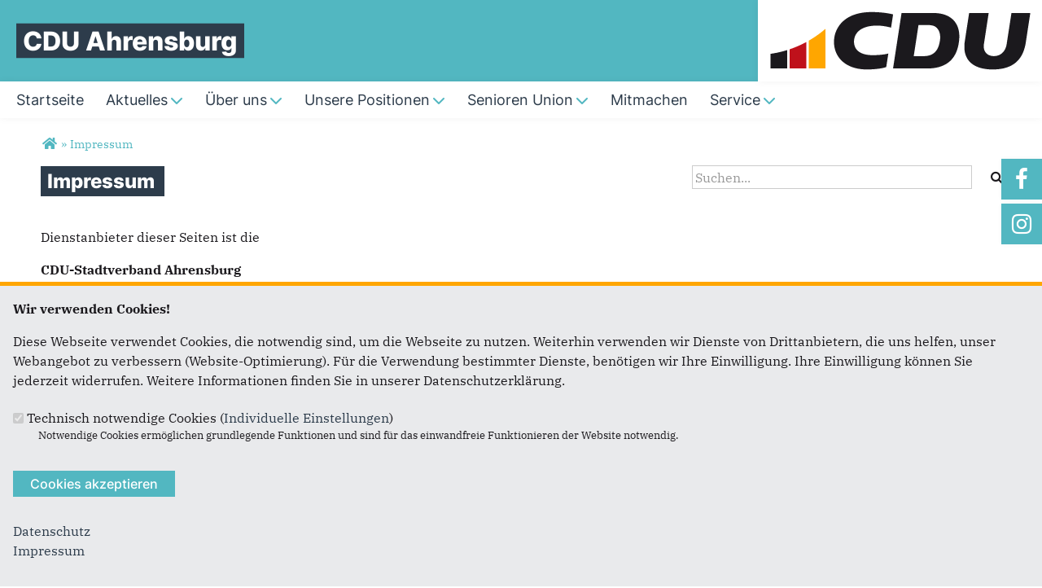

--- FILE ---
content_type: text/html; charset=utf-8
request_url: https://www.cdu-ahrensburg.de/impressum
body_size: 8349
content:
<!DOCTYPE html>
  <!--[if IEMobile 7]><html class="no-js ie iem7" lang="de" dir="ltr"><![endif]-->
  <!--[if lte IE 6]><html class="no-js ie lt-ie9 lt-ie8 lt-ie7" lang="de" dir="ltr"><![endif]-->
  <!--[if (IE 7)&(!IEMobile)]><html class="no-js ie lt-ie9 lt-ie8" lang="de" dir="ltr"><![endif]-->
  <!--[if IE 8]><html class="no-js ie lt-ie9" lang="de" dir="ltr"><![endif]-->
  <!--[if (gte IE 9)|(gt IEMobile 7)]><html class="no-js ie" lang="de" dir="ltr" prefix="og: http://ogp.me/ns# article: http://ogp.me/ns/article# book: http://ogp.me/ns/book# profile: http://ogp.me/ns/profile# video: http://ogp.me/ns/video# product: http://ogp.me/ns/product# content: http://purl.org/rss/1.0/modules/content/ dc: http://purl.org/dc/terms/ foaf: http://xmlns.com/foaf/0.1/ rdfs: http://www.w3.org/2000/01/rdf-schema# sioc: http://rdfs.org/sioc/ns# sioct: http://rdfs.org/sioc/types# skos: http://www.w3.org/2004/02/skos/core# xsd: http://www.w3.org/2001/XMLSchema#"><![endif]-->
  <!--[if !IE]><!--><html class="no-js" lang="de" dir="ltr" prefix="og: http://ogp.me/ns# article: http://ogp.me/ns/article# book: http://ogp.me/ns/book# profile: http://ogp.me/ns/profile# video: http://ogp.me/ns/video# product: http://ogp.me/ns/product# content: http://purl.org/rss/1.0/modules/content/ dc: http://purl.org/dc/terms/ foaf: http://xmlns.com/foaf/0.1/ rdfs: http://www.w3.org/2000/01/rdf-schema# sioc: http://rdfs.org/sioc/ns# sioct: http://rdfs.org/sioc/types# skos: http://www.w3.org/2004/02/skos/core# xsd: http://www.w3.org/2001/XMLSchema#"><!--<![endif]-->
<head>
  <!--[if IE]><![endif]-->
<meta charset="utf-8" />
<base href="https://www.cdu-ahrensburg.de/" />
<link rel="shortcut icon" href="https://www.cdu-ahrensburg.de/sites/all/themes/ubg/cdu_sh/cdu_muse_2023_sh/favicon.ico" type="image/vnd.microsoft.icon" />
<link rel="profile" href="http://www.w3.org/1999/xhtml/vocab" />
<meta name="web_author" content="Union-Betriebs GmbH. https://www.ubg365.de/" />
<meta name="apple-mobile-web-app-title" content="Impressum" />
<meta name="HandheldFriendly" content="true" />
<meta name="MobileOptimized" content="width" />
<meta http-equiv="cleartype" content="on" />
<link rel="apple-touch-icon-precomposed" href="https://www.cdu-ahrensburg.de/sites/all/themes/ubg/cdu_sh/cdu_muse_2023_sh/apple-touch-icon-precomposed-114x114.png" sizes="114x114" />
<link rel="apple-touch-icon-precomposed" href="https://www.cdu-ahrensburg.de/sites/all/themes/ubg/cdu_sh/cdu_muse_2023_sh/apple-touch-icon-precomposed-120x120.png" sizes="120x120" />
<link rel="apple-touch-icon-precomposed" href="https://www.cdu-ahrensburg.de/sites/all/themes/ubg/cdu_sh/cdu_muse_2023_sh/apple-touch-icon-precomposed-144x144.png" sizes="144x144" />
<link rel="apple-touch-icon-precomposed" href="https://www.cdu-ahrensburg.de/sites/all/themes/ubg/cdu_sh/cdu_muse_2023_sh/apple-touch-icon-precomposed-152x152.png" sizes="152x152" />
<link rel="apple-touch-icon-precomposed" href="https://www.cdu-ahrensburg.de/sites/all/themes/ubg/cdu_sh/cdu_muse_2023_sh/apple-touch-icon-precomposed-180x180.png" sizes="180x180" />
<link rel="apple-touch-icon-precomposed" href="https://www.cdu-ahrensburg.de/sites/all/themes/ubg/cdu_sh/cdu_muse_2023_sh/apple-touch-icon-precomposed-57x57.png" sizes="57x57" />
<link rel="apple-touch-icon-precomposed" href="https://www.cdu-ahrensburg.de/sites/all/themes/ubg/cdu_sh/cdu_muse_2023_sh/apple-touch-icon-precomposed-60x60.png" sizes="60x60" />
<link rel="apple-touch-icon-precomposed" href="https://www.cdu-ahrensburg.de/sites/all/themes/ubg/cdu_sh/cdu_muse_2023_sh/apple-touch-icon-precomposed-72x72.png" sizes="72x72" />
<link rel="apple-touch-icon-precomposed" href="https://www.cdu-ahrensburg.de/sites/all/themes/ubg/cdu_sh/cdu_muse_2023_sh/apple-touch-icon-precomposed-76x76.png" sizes="76x76" />
<meta name="description" content="Dienstanbieter dieser Seiten ist dieCDU-Stadtverband Ahrensburgvertreten durch ihre Vorsitzende Janne Bollingberg.Inhaltlich verantwortlich gemäß..." />
<meta name="viewport" content="width=device-width, initial-scale=1.0, minimum-scale=1.0, maximum-scale=1.5" />
<meta name="generator" content="Drupal 7 (http://drupal.org)" />
<link rel="canonical" href="https://www.cdu-ahrensburg.de/impressum" />
<link rel="shortlink" href="https://www.cdu-ahrensburg.de/node/408" />
<meta property="og:site_name" content="CDU Ahrensburg" />
<meta property="og:type" content="article" />
<meta property="og:url" content="https://www.cdu-ahrensburg.de/impressum" />
<meta property="og:title" content="Impressum" />
<meta property="og:description" content="Dienstanbieter dieser Seiten ist dieCDU-Stadtverband Ahrensburgvertreten durch ihre Vorsitzende Janne Bollingberg.Inhaltlich verantwortlich gemäß § 5 Digitale-Dienste-Gesetz (DDG) ist Janne Bollingberg.Sie erreichen uns wie folgt:CDU-Stadtverband Ahrensburg,Rondeel 4,22926 AhrensburgTel.: 04102 - 31493E-Mail: cdu.ahrensburg@gmail.com" />
<meta property="og:updated_time" content="2024-10-12T09:32:18+02:00" />
<meta name="twitter:card" content="summary" />
<meta name="twitter:url" content="https://www.cdu-ahrensburg.de/impressum" />
<meta name="twitter:title" content="Impressum" />
<meta name="twitter:description" content="Dienstanbieter dieser Seiten ist dieCDU-Stadtverband Ahrensburgvertreten durch ihre Vorsitzende Janne Bollingberg.Inhaltlich verantwortlich gemäß § 5 Digitale-Dienste-Gesetz (DDG) ist Janne Bollingberg.Sie erreichen uns wie folgt:CDU-Stadtverband Ahrensburg,Rondeel 4,22926 AhrensburgTel.: 04102 - 31493E-Mail: cdu.ahrensburg@gmail.com" />
<meta property="article:published_time" content="2024-10-11T11:12:00+02:00" />
<meta property="article:modified_time" content="2024-10-12T09:32:18+02:00" />
<meta itemprop="name" content="Impressum" />
<meta itemprop="description" content="Dienstanbieter dieser Seiten ist dieCDU-Stadtverband Ahrensburgvertreten durch ihre Vorsitzende Janne Bollingberg.Inhaltlich verantwortlich gemäß § 5 Digitale-Dienste-Gesetz (DDG) ist Janne Bollingberg.Sie erreichen uns wie folgt:CDU-Stadtverband Ahrensburg,Rondeel 4,22926 AhrensburgTel.: 04102 - 31493E-Mail: cdu.ahrensburg@gmail.com" />
  <title>Impressum | CDU Ahrensburg</title>
  <link type="text/css" rel="stylesheet" href="https://www.cdu-ahrensburg.de/sites/www.cdu-ahrensburg.de/files/advagg_css/css__NfW-j6J9cDzq6XGwdPUqLvaOez1eKEE2GuI8fvVc4KE__JSgglpozdjYuSIh4BReXDt8Bq4iddGMYkDQEoMUO3q0__CkIj7KaBw0kOf_v-X_NeJ_PGMjakieBgEeZe9CF7v5w.css" media="all" />
<link type="text/css" rel="stylesheet" href="https://www.cdu-ahrensburg.de/sites/www.cdu-ahrensburg.de/files/advagg_css/css__crfErMD1S9Q3OFXdk6vRhxMdTB8XlrC_B6X7o3ZLGV8__S0Udpp4uCGcHaTkB-tbJhky_Yuo1cLFlayZT4hpktLw__CkIj7KaBw0kOf_v-X_NeJ_PGMjakieBgEeZe9CF7v5w.css" media="all" />
<link type="text/css" rel="stylesheet" href="https://www.cdu-ahrensburg.de/sites/www.cdu-ahrensburg.de/files/advagg_css/css__w2rRnD9vFcREwDbfbp5VaT7kNZlP7ifEo7r2zL7-gbE__hEJhE2RW7rOWoBGiUNpeMoNhcIelCkvX22G5wzZXXZQ__CkIj7KaBw0kOf_v-X_NeJ_PGMjakieBgEeZe9CF7v5w.css" media="all" />
<link type="text/css" rel="stylesheet" href="https://www.cdu-ahrensburg.de/sites/www.cdu-ahrensburg.de/files/advagg_css/css__3xULrydRO04MjqR3XfMzuPCgqvTrxPaJE90TZmiTIns__jO3xbxM_Ty36ww0nru-9A9sTY1H4MPfpHG9Fx8U1PYo__CkIj7KaBw0kOf_v-X_NeJ_PGMjakieBgEeZe9CF7v5w.css" media="print" />

<!--[if lte IE 8]>
<link type="text/css" rel="stylesheet" href="https://www.cdu-ahrensburg.de/sites/www.cdu-ahrensburg.de/files/advagg_css/css__D_n8PD9aUFooQ_TBBOWZv2PgwMGpbmNgVsxrwZ_75yM__jWFjpamcWHUp9hCglAFVGQdR07ou9sooTX0cEWTQumI__CkIj7KaBw0kOf_v-X_NeJ_PGMjakieBgEeZe9CF7v5w.css" media="all" />
<![endif]-->
<style>
@import url("https://www.cdu-ahrensburg.de/sites/all/themes/ubg/cdu_sh/cdu_muse_2023_sh/css/?swjqko");
</style>
<link type="text/css" rel="stylesheet" href="https://www.cdu-ahrensburg.de/sites/www.cdu-ahrensburg.de/files/advagg_css/css__jPl-c-CnPxZ6nc2qQAgiAqBzxCG35WXpuTC-I2NrThg___zvG64Ockl9g6gOnVLUnZjtFHqY1qnepyuUXsOQL8BY__CkIj7KaBw0kOf_v-X_NeJ_PGMjakieBgEeZe9CF7v5w.css" media="all" />
</head>
<body class="html not-front not-logged-in page-node page-node- page-node-408 node-type-page section-impressum no-region-header role-anonymous-user">
  <div id="background-wrap"></div>
  <a href="#skip-to-content" class="skip-link element-invisible element-focusable">Direkt zum Inhalt</a>
    <div  class="has-site-name has-socialmedia-navigation has-no-search l-page has-one-sidebar has-sidebar-second">
  <a id="page-top" class="skip-anchor"></a>
  <header class="l-header" role="banner" id="page-header">
    <div class="l-branding-outer">
      <div class="l-branding ">
		
		          
           
          <div class="site-name-box ">        
                        <div class="site-name-wrapper">
              <h1 class="site-name">CDU Ahrensburg</h1>
            </div>
            
            		  </div>
           
		  

        	

				  <div class="l-logo">
			<div id="logo">
			<a href="/" title="Startseite" rel="home" class="site-logo"><img src="https://www.cdu-ahrensburg.de/sites/all/themes/ubg/cdu_sh/cdu_muse_2023_sh/logo.png" alt="Logo" /></a>
						</div>
		  </div> 
				</div>
	</div>
    
    <div class="l-navigation-outer">
      <div class="l-navigation">
        
        <!-- .btn-navbar is used as the toggle for collapsed navbar content -->
        <button type="button" class="navbar-toggle ">
          <span class="icon-bar"></span>
          <span class="icon-bar"></span>
          <span class="icon-bar"></span>
          <span class="icon-bar"></span>
          <span class="icon-bar"></span>
          <span class="icon-bar"></span>
          <span class="sr-only">Toggle navigation</span>
        </button>
		
        
        <a id="skip-to-mainnavi" class="skip-anchor"></a>
        <a href="impressum#skip-to-content" class="skip-link">zum Hauptinhalt</a>
        <a href="impressum#skip-to-footer" class="skip-link">zur Seitenübersicht im Seiten-Footer</a>
        
        <div class="navbar-collapse collapse">
          <div class="navbar-collapse-inner">
                                                                      <div class="l-region l-region--navigation">
    <nav id="block-system-main-menu" role="navigation" class="block block--system block--menu block--system-main-menu odd">
      
  <ul class="main-menu menu 2"><li class="first leaf menu-2310"><a href="/startseite" title="Startseite"><span class="menu-item-title">Startseite</span></a></li>
<li class="expanded menu-12959"><a href="/aktuelle-meldungen" title="Aktuelle Meldungen"><span class="menu-item-title">Aktuelles</span><span class="toggle-icon fa fa6 fa6-chevron-down fa6-solid"></span></a><ul class="main-menu menu 2"><li class="mobileonly menu-12959"><a href="/aktuelle-meldungen" title="Aktuelle Meldungen"><span class="menu-item-title">Aktuelles</span></a></li>
<li class="first leaf menu-2314"><a href="/termine" title="Termine">Termine</a></li>
<li class="leaf menu-2312"><a href="/aktuelles-aus-ahrensburg" title="Aktuelles aus Ahrensburg">Aktuelles aus Ahrensburg</a></li>
<li class="leaf menu-12962"><a href="/aktuelles-aus-stormarn">Aktuelles aus Stormarn</a></li>
<li class="leaf menu-12955"><a href="/Aktuelles%20aus%20Schleswig%20Holstein" title="Aktuelles aus Schleswig Holstein">Aktuelles aus Schleswig Holstein</a></li>
<li class="last leaf menu-45077"><a href="/berichte-aus-der-fraktion" title="Berichte aus unserer Stadtfraktion">Berichte aus der Fraktion</a></li>
</ul></li>
<li class="expanded menu-3298"><a href="/ueber-uns" title="Über uns"><span class="menu-item-title">Über uns</span><span class="toggle-icon fa fa6 fa6-chevron-down fa6-solid"></span></a><ul class="main-menu menu 2"><li class="mobileonly menu-3298"><a href="/ueber-uns" title="Über uns"><span class="menu-item-title">Über uns</span></a></li>
<li class="first leaf menu-3303"><a href="/ueber-uns/vorstand" title="Vorstand">Vorstand</a></li>
<li class="last leaf menu-3304"><a href="/ueber-uns/mandatstraeger" title="Mandatsträger CDU-Fraktion">Mandatsträger CDU-Fraktion</a></li>
</ul></li>
<li class="expanded menu-26979"><a href="/unsere-positionen"><span class="menu-item-title">Unsere Positionen</span><span class="toggle-icon fa fa6 fa6-chevron-down fa6-solid"></span></a><ul class="main-menu menu 2"><li class="mobileonly menu-26979"><a href="/unsere-positionen"><span class="menu-item-title">Unsere Positionen</span></a></li>
<li class="first leaf menu-27089"><a href="/unsere-positionen/lebensqualitaet">Lebensqualität</a></li>
<li class="leaf menu-27095"><a href="/unsere-positionen/schulen-und-kitas">Schulen und Kitas</a></li>
<li class="leaf menu-27101"><a href="/unsere-positionen/umwelt">Umwelt- und Klimaschutz</a></li>
<li class="leaf menu-27113"><a href="/unsere-positionen/verkehr">Verkehr</a></li>
<li class="leaf menu-27119"><a href="/unsere-positionen/finanzen">Finanzen und Steuern</a></li>
<li class="leaf menu-27125"><a href="/unsere-positionen/digitalisierung">Digitalisierung</a></li>
<li class="last leaf menu-44010"><a href="/bau-und-planung">Bau und Planung</a></li>
</ul></li>
<li class="expanded menu-3308"><a href="/ueber-uns/senioren-union" title="Senioren Union"><span class="menu-item-title">Senioren Union</span><span class="toggle-icon fa fa6 fa6-chevron-down fa6-solid"></span></a><ul class="main-menu menu 2"><li class="mobileonly menu-3308"><a href="/ueber-uns/senioren-union" title="Senioren Union"><span class="menu-item-title">Senioren Union</span></a></li>
<li class="first expanded menu-3309"><a href="/ueber-uns/senioren-union/vorort" title="Vor Ort">SenU vor Ort<span class="toggle-icon fa fa6 fa6-chevron-right fa6-solid"></span></a><ul class="main-menu menu 2"><li class="first mobileonly menu-3309"><a href="/ueber-uns/senioren-union/vorort" title="Vor Ort">SenU vor Ort</a></li>
<li class="first last leaf menu-14807"><a href="/http-//www-cdu-ahrensburg-de/ueber-uns/senioren-union/downloads" target="_blank">Downloads</a></li>
</ul></li>
<li class="last leaf menu-5618"><a href="/vorstand-der-senu" title="Vorstand der SenU">Vorstand der SenU</a></li>
</ul></li>
<li class="leaf menu-3306"><a href="/service/mitmachen" title="Mitmachen"><span class="menu-item-title">Mitmachen</span></a></li>
<li class="last expanded menu-3299"><a href="/service" title="Service"><span class="menu-item-title">Service</span><span class="toggle-icon fa fa6 fa6-chevron-down fa6-solid"></span></a><ul class="main-menu menu 2"><li class="last mobileonly menu-3299"><a href="/service" title="Service"><span class="menu-item-title">Service</span></a></li>
<li class="first leaf menu-3305"><a href="/kontakt" title="Kontakt">Kontakt</a></li>
<li class="leaf menu-3301"><a href="/service/downloads" title="Downloads">Downloads</a></li>
<li class="last leaf menu-3307"><a href="/links" title="Links">Links</a></li>
</ul></li>
</ul></nav>
  </div>
	
          </div>
          
                    <div class="socialmedia-navigation-wrapper mobileonly">
            <ul id="socialmedia-navigation" class="socialmedia-navigation socialmedia-navigation-type-icon"><li class="item-facebook first item item-1"><a href="https://www.facebook.com/cduahrensburg" target="_blank" title="https://www.facebook.com/cduahrensburg" class="socialmedia-navigation-item socialmedia-navigation-item-facebook socialmedia-navigation-item-icon"><span class="fa fa-facebook socialmedia-icon fa-fw"><span class="link-title">Facebook</span></span></a></li>
<li class="item-instagram last item item-2"><a href="https://www.instagram.com/cdu.ahrensburg/" target="_blank" title="https://www.instagram.com/cdu.ahrensburg/" class="socialmedia-navigation-item socialmedia-navigation-item-instagram socialmedia-navigation-item-icon"><span class="fa fa-instagram socialmedia-icon fa-fw"><span class="link-title">Instagram</span></span></a></li>
</ul>          </div>
                  </div>
      </div>
    </div>
    <div id="header-border"></div>
  </header>
  
    <div class="l-social-wrapper">
    <div class="l-social rs_skip">
      <div class="socialmedia-navigation-wrapper pconly"><ul id="socialmedia-navigation" class="socialmedia-navigation socialmedia-navigation-type-icon"><li class="item-facebook first item item-1"><a href="https://www.facebook.com/cduahrensburg" target="_blank" title="https://www.facebook.com/cduahrensburg" class="socialmedia-navigation-item socialmedia-navigation-item-facebook socialmedia-navigation-item-icon"><span class="fa fa-facebook socialmedia-icon fa-fw"><span class="link-title">Facebook</span></span></a></li>
<li class="item-instagram last item item-2"><a href="https://www.instagram.com/cdu.ahrensburg/" target="_blank" title="https://www.instagram.com/cdu.ahrensburg/" class="socialmedia-navigation-item socialmedia-navigation-item-instagram socialmedia-navigation-item-icon"><span class="fa fa-instagram socialmedia-icon fa-fw"><span class="link-title">Instagram</span></span></a></li>
</ul></div>
      
          </div>
  </div>
            
  
  <div class="l-main">
        <div class="l-breadcrumb"><h2 class="element-invisible">Sie sind hier</h2><ol class="breadcrumb" vocab="http://schema.org/" typeof="BreadcrumbList"><li class="inline odd first" property="itemListElement" typeof="ListItem"><a href="https://www.cdu-ahrensburg.de/" property="item" typeof="WebPage" title="CDU Ahrensburg"><span property="name"><span class="fa fas fa5-home fa-fw"><span class="link-title">Startseite</span></span></span></a> <span class="delimiter">»</span> <meta property="position" content="1"></li> <li class="inline even last" property="itemListElement" typeof="ListItem"><a href="https://www.cdu-ahrensburg.de/impressum" property="item" typeof="WebPage"><span property="name">Impressum</span></a> <span class="delimiter">»</span> <meta property="position" content="2"></li></ol></div>
        
        
    <div class="l-content" role="main">
            
      <a id="skip-to-content" class="skip-anchor"></a>
      <a href="impressum#skip-to-mainnavi" class="skip-link">zur Hauptnavigation</a>  
      <a href="impressum#skip-to-footer" class="skip-link">zur Seitenübersicht im Seiten-Footer</a>
        
                              <h1 class="page-title"><span class="headline-content"><span class="t">Impressum </span></span></h1>
                      
                
              
            	  
      <div id="main-content"><article id="node-408"  about="/impressum" typeof="foaf:Document" role="article" class="node node--page node--full node--page--full">
      <header>
                  <span property="dc:title" content="Impressum" class="rdf-meta element-hidden"></span><span property="sioc:num_replies" content="0" datatype="xsd:integer" class="rdf-meta element-hidden"></span>    </header>
    
  
   
  
  <div  class="node__content node-content-full content-full">
      
	  <!--h2 class="title"--><!--/h2-->
        <div class="text"><div class="field field-name-body field-type-text-with-summary field-label-hidden field--name-body field--type-text-with-summary field--label-hidden"><div class="field__items field-items "><div class="field__item field-item even field-item-1" property="content:encoded"><p>Dienstanbieter dieser Seiten ist die</p>
<p><strong>CDU-Stadtverband Ahrensburg</strong></p>
<p>vertreten durch ihre Vorsitzende Janne Bollingberg.</p>
<p>Inhaltlich verantwortlich gemäß § 5 Digitale-Dienste-Gesetz (DDG) ist Janne Bollingberg.</p>
<p>Sie erreichen uns wie folgt:</p>
<p>CDU-Stadtverband Ahrensburg,<br />Rondeel 4,<br />22926 Ahrensburg</p>
<p>Tel.: 04102 - 31493<br />E-Mail: <span class="spamspan"><span class="u">cdu.ahrensburg</span> [at] <span class="d">gmail.com</span></span></p>
<p>Bei dem Inhalt unserer Internetseiten handelt es sich um urheberrechtlich geschützte Werke. Die CDU gestattet die Übernahme von Texten in Datenbestände, die ausschließlich für den privaten Gebrauch eines Nutzers bestimmt sind. Die Übernahme und Nutzung der Daten zu anderen Zwecken bedarf der schriftlichen Zustimmung der Partei.</p>
<p>Haftungshinweis: Im Rahmen unseres Dienstes werden auch Links zu Internetinhalten anderer Anbieter bereitgestellt. Auf den Inhalt dieser Seiten haben wir keinen Einfluss; für den Inhalt ist ausschließlich der Betreiber der anderen Website verantwortlich. Trotz der Überprüfung der Inhalte im gesetzlich gebotenen Rahmen müssen wir daher jede Verantwortung für den Inhalt dieser Links bzw. der verlinkten Seite ablehnen.</p>
</div></div></div></div>
          </div>
  
    </article>

</div>
        
          </div>

      <aside class="l-region l-region--sidebar-second">
    <div id="block-search-form" role="search" class="block block--search block--search-form odd">
        <div class="block__content">
    <form class="search-block-form search-block-form" action="/impressum" method="post" id="search-block-form" accept-charset="UTF-8"><div><div class="container-inline">
      <h2 class="element-invisible">Suchformular</h2>
    <span class="fa fa6 fas fa6-xmark close-search"><span class="link-title">Suche schließen</span></span><div class="form-item form-type-textfield form-item-search-block-form">
  <label class="element-invisible" for="edit-search-block-form--2">Suche </label>
 <input title="Geben Sie die Begriffe ein, nach denen Sie suchen." placeholder="Suchen..." type="text" id="edit-search-block-form--2" name="search_block_form" value="" size="15" maxlength="128" class="form-text" />
</div>
<div class="form-actions form-wrapper" id="edit-actions"><span class="fa fa-search fa-fw"><span class="link-title">Suchen</span></span><input type="submit" id="edit-submit" name="op" value="Suche" class="form-submit" /></div><input type="hidden" name="form_build_id" value="form-dKo3GTcJPTBlfBVNWefeLDAp1Jwpy7dWNiyKQtPGy0k" />
<input type="hidden" name="form_id" value="search_block_form" />
</div>
</div></form>  </div>
</div>
  </aside>
    
        
        
  </div>
  
  
  <footer class="l-footer l-footer-light" role="contentinfo">
	<div class="footer-wrapper">
	  <a id="skip-to-footer" class="skip-anchor"></a>
	  <a href="impressum#skip-to-mainnavi" class="skip-link">zur Hauptnavigation</a>  
	  <a href="impressum#skip-to-content" class="skip-link">zum Hauptinhalt</a>
	  <h1 class="element-invisible">Fußbereich</h1>
	    <div class="l-region l-region--footer blocks-count-1">
    <div id="block-bean-footer-block" class="block block--bean block--bean-footer-block odd last block-1 block--footer-block">
        <div class="block__content">
    <div class="entity entity-bean bean-footer-block bean-margin-top-medium footer-block-3 clearfix" about="/block/footer-block" class="entity entity-bean bean-footer-block bean-margin-top-medium footer-block-3">
  		  
	<div class="content bean-content" >
    <div class="field field-name-field-footercontentblock field-type-field-collection field-label-hidden field--name-field-footercontentblock field--type-field-collection field--label-hidden"><div class="field__items field-items "><div class="field__item field-item field-footercontentblock-item even field-item-1 field-item-first"><div class="entity entity-field-collection-item field-collection-item-field-footercontentblock clearfix" about="/field-collection/field-footercontentblock/1" class="entity entity-field-collection-item field-collection-item-field-footercontentblock">
  <div class="content">
    <h2 class="block__title block-title field-blocktitle field-blocktitle-anschrift">Anschrift</h2><div vocab="http://schema.org/" typeof="Organization" class="field field-name-field-footer-contactdata field-type-field-hidden-text field-label-hidden field--name-field-footer-contactdata field--type-field-hidden-text field--label-hidden"><div class="contact-data-field contact-data-mail"><span property="name" class="contact-data-field contact-data-name">CDU-Stadtverband Ahrensburg</span></div><div property="address" typeof="PostalAddress" class="contact-data-postal-address"><span property="streetAddress" class="contact-data-field contact-data-street">Rondeel 4</span><br /><span property="postalCode" class="contact-data-field contact-data-zip">22926</span> <span property="addressLocality" class="contact-data-field contact-data-city">Ahrensburg</span><br /></div><div class="contact-data-field contact-data-phone">Telefon: <span property="telephone">04102 - 50089</span></div><div class="contact-data-field contact-data-mail">E-Mail: <span property="email"><span class="spamspan"><span class="u">cdu.ahrensburg</span> [at] <span class="d">gmail.com</span></span></span></div></div>  </div>
</div>
</div><div class="field__item field-item field-footercontentblock-item odd field-item-2 field-item-second"><div class="entity entity-field-collection-item field-collection-item-field-footercontentblock clearfix" about="/field-collection/field-footercontentblock/2" class="entity entity-field-collection-item field-collection-item-field-footercontentblock">
  <div class="content">
    <h2 class="block__title block-title field-blocktitle field-blocktitle-im-web">Im Web</h2><div class="field field-name-field-footer-links field-type-link-field field-label-hidden field--name-field-footer-links field--type-link-field field--label-hidden"><div class="field__items field-items "><div class="field__item field-item even field-item-1"><a href="http://www.cdu-stormarn.de" target="_blank" rel="nofollow">CDU Stormarn</a></div><div class="field__item field-item odd field-item-2"><a href="http://www.ahrensburg.de" target="_blank" rel="nofollow">Stadt Ahrensburg</a></div><div class="field__item field-item even field-item-3"><a href="http://www.tobias-koch-cdu.de" target="_blank" title="Tobias Koch MdL" rel="nofollow">Tobias Koch</a></div></div></div>  </div>
</div>
</div><div class="field__item field-item field-footercontentblock-item even field-item-3 field-item-third"><div class="entity entity-field-collection-item field-collection-item-field-footercontentblock clearfix" about="/field-collection/field-footercontentblock/3" class="entity entity-field-collection-item field-collection-item-field-footercontentblock">
  <div class="content">
    <h2 class="block__title block-title field-blocktitle field-blocktitle-links">Links</h2><div class="field field-name-field-footer-links field-type-link-field field-label-hidden field--name-field-footer-links field--type-link-field field--label-hidden"><div class="field__items field-items "><div class="field__item field-item even field-item-1"><a href="https://www.cdu-ahrensburg.de/impressum" class="active">Impressum</a></div><div class="field__item field-item odd field-item-2"><a href="https://www.cdu-ahrensburg.de/kontakt">Kontakt</a></div><div class="field__item field-item even field-item-3"><a href="https://www.cdu-ahrensburg.de/sitemap">Sitemap</a></div><div class="field__item field-item odd field-item-4"><a href="https://www.cdu-ahrensburg.de/datenschutz">Datenschutz</a></div><div class="field__item field-item even field-item-5"><a href="https://www.cdu-ahrensburg.de/informationen-dsgvo">Informationen: DS-GVO</a></div></div></div>  </div>
</div>
</div></div></div>	</div>
</div>
  </div>
</div>
  </div>
    </div>
	    
  </footer>
</div>
  <script type="text/javascript" src="https://www.cdu-ahrensburg.de/misc/jquery.js?v=1.4.4"></script>
<script type="text/javascript" src="https://www.cdu-ahrensburg.de/misc/jquery-extend-3.4.0.js?v=1.4.4"></script>
<script type="text/javascript" src="https://www.cdu-ahrensburg.de/misc/jquery-html-prefilter-3.5.0-backport.js?v=1.4.4"></script>
<script type="text/javascript" src="https://www.cdu-ahrensburg.de/misc/jquery.once.js?v=1.2"></script>
<script type="text/javascript" src="https://www.cdu-ahrensburg.de/misc/drupal.js?swjqko"></script>
<script type="text/javascript" src="https://www.cdu-ahrensburg.de/sites/all/themes/omega/omega/js/no-js.js?swjqko"></script>
<script type="text/javascript" src="https://www.cdu-ahrensburg.de/sites/all/modules/beautytips/js/jquery.bt.min.js?v=0.9.5-rc1"></script>
<script type="text/javascript" src="https://www.cdu-ahrensburg.de/sites/all/modules/beautytips/js/beautytips.min.js?v=7.x-2.x"></script>
<script type="text/javascript" src="https://www.cdu-ahrensburg.de/misc/form-single-submit.js?v=7.103"></script>
<script type="text/javascript" src="https://www.cdu-ahrensburg.de/misc/ajax.js?v=7.103"></script>
<script type="text/javascript" src="https://www.cdu-ahrensburg.de/sites/all/modules/admin_menu/admin_devel/admin_devel.js?swjqko"></script>
<script type="text/javascript" src="https://www.cdu-ahrensburg.de/sites/all/modules/spamspan/spamspan.js?swjqko"></script>

<!--[if (gte IE 6)&(lte IE 8)]>
<script type="text/javascript" src="https://www.cdu-ahrensburg.de/sites/all/themes/ubg/cdu_sh/cdu_muse_2023_sh/libraries/html5shiv/html5shiv.min.js?swjqko"></script>
<![endif]-->

<!--[if (gte IE 6)&(lte IE 8)]>
<script type="text/javascript" src="https://www.cdu-ahrensburg.de/sites/all/themes/ubg/cdu_sh/cdu_muse_2023_sh/libraries/html5shiv/html5shiv-printshiv.min.js?swjqko"></script>
<![endif]-->
<script type="text/javascript" src="https://www.cdu-ahrensburg.de/sites/www.cdu-ahrensburg.de/files/languages/de_DqLwvR0EHWz4bbJJvi9sQivpMCX3PUOQJLc2PeBmXv8.js?swjqko"></script>
<script type="text/javascript" src="https://www.cdu-ahrensburg.de/sites/all/modules/colorbox/js/colorbox.js?swjqko"></script>
<script type="text/javascript" src="https://www.cdu-ahrensburg.de/sites/all/modules/colorbox/styles/default/colorbox_style.js?swjqko"></script>
<script type="text/javascript" src="https://www.cdu-ahrensburg.de/sites/all/modules/colorbox/js/colorbox_load.js?swjqko"></script>
<script type="text/javascript" src="https://www.cdu-ahrensburg.de/sites/all/modules/ubg/ubg_cookies/js/ubg_cookies_banner.js?swjqko"></script>
<script type="text/javascript" src="https://www.cdu-ahrensburg.de/misc/progress.js?v=7.103"></script>
<script type="text/javascript" src="https://www.cdu-ahrensburg.de/sites/all/themes/ubg/ubg_omega/js/jquery.dotdotdot-1.5.6-packed.js?swjqko"></script>
<script type="text/javascript" src="https://www.cdu-ahrensburg.de/sites/all/themes/ubg/ubg_omega/js/ubg-omega-nonie8.js?swjqko"></script>
<script type="text/javascript" src="https://www.cdu-ahrensburg.de/sites/all/modules/colorbox_node/colorbox_node.js?swjqko"></script>
<script type="text/javascript" src="https://www.cdu-ahrensburg.de/sites/all/themes/ubg/ubg_omega/js/ubg-omega.functions.js?swjqko"></script>
<script type="text/javascript" src="https://www.cdu-ahrensburg.de/sites/all/themes/ubg/ubg_omega/js/ubg-omega.onepage.functions.js?swjqko"></script>
<script type="text/javascript" src="https://www.cdu-ahrensburg.de/sites/all/themes/ubg/ubg_omega/js/ubg-omega.behaviors.js?swjqko"></script>
<script type="text/javascript" src="https://www.cdu-ahrensburg.de/sites/all/themes/ubg/ubg_omega/js/ubg-omega-youtube.functions.js?swjqko"></script>
<script type="text/javascript" src="https://www.cdu-ahrensburg.de/sites/all/themes/ubg/cdu_pages/cdu_muse/js/cdu-muse.functions.js?swjqko"></script>
<script type="text/javascript" src="https://www.cdu-ahrensburg.de/sites/all/themes/ubg/cdu_pages/cdu_muse/js/cdu-muse.behaviors.js?swjqko"></script>
<script type="text/javascript" src="https://www.cdu-ahrensburg.de/sites/all/themes/ubg/cdu_pages/cdu_muse_2023/js/cdu-muse-2023.behaviors.js?swjqko"></script>
<script type="text/javascript" src="https://www.cdu-ahrensburg.de/sites/all/themes/ubg/cdu_sh/cdu_muse_2023_sh/js/cdu-muse-2023-sh.behaviors.js?swjqko"></script>
<script type="text/javascript" src="https://www.cdu-ahrensburg.de/sites/all/themes/ubg/ubg_omega/js/matchMedia.js?swjqko"></script>
<script type="text/javascript" src="https://www.cdu-ahrensburg.de/sites/all/themes/ubg/ubg_omega/js/matchMedia.addListener.js?swjqko"></script>
<script type="text/javascript" src="https://www.cdu-ahrensburg.de/sites/all/themes/omega/omega/js/omega.mediaqueries.min.js?swjqko"></script>
<script type="text/javascript" src="https://www.cdu-ahrensburg.de/sites/all/themes/ubg/ubg_omega/js/ubg-omega.mobile-navi.js?swjqko"></script>
<script type="text/javascript">
<!--//--><![CDATA[//><!--
jQuery.extend(Drupal.settings, {"basePath":"\/","pathPrefix":"","setHasJsCookie":0,"ubgOmega":{"scrollspyOffset":null},"ajaxPageState":{"theme":"cdu_muse_2023_sh","theme_token":"HGY67oql6cdlSiiK-Vck6sXq-JWZkjq610clLCiSO9k","css":{"sites\/all\/themes\/omega\/omega\/css\/modules\/system\/system.base.css":1,"sites\/all\/themes\/omega\/omega\/css\/modules\/system\/system.menus.theme.css":1,"sites\/all\/themes\/omega\/omega\/css\/modules\/system\/system.messages.theme.css":1,"sites\/all\/themes\/omega\/omega\/css\/modules\/system\/system.theme.css":1,"sites\/all\/modules\/simplenews\/simplenews.css":1,"sites\/all\/modules\/calendar\/css\/calendar_multiday.css":1,"sites\/all\/modules\/calendar_tooltips\/calendar_tooltips.css":1,"sites\/all\/modules\/colorbox_node\/colorbox_node.css":1,"sites\/all\/modules\/date\/date_api\/date.css":1,"sites\/all\/modules\/date\/date_popup\/themes\/datepicker.1.7.css":1,"sites\/all\/themes\/omega\/omega\/css\/modules\/aggregator\/aggregator.theme.css":1,"sites\/all\/modules\/date\/date_repeat_field\/date_repeat_field.css":1,"sites\/all\/modules\/field_hidden\/field_hidden.css":1,"modules\/node\/node.css":1,"sites\/all\/themes\/omega\/omega\/css\/modules\/comment\/comment.theme.css":1,"sites\/all\/modules\/ubg\/ubg_bean_masonry\/assets\/css\/ubg_bean_masonry.css":1,"sites\/all\/modules\/ubg\/ubg_bean_slideshow\/css\/ubg_bean_slideshow.css":1,"sites\/all\/modules\/ubg\/ubg_cdu_circle\/assets\/css\/ubg_cdu_circle.css":1,"sites\/all\/themes\/omega\/omega\/css\/modules\/field\/field.theme.css":1,"sites\/all\/modules\/ubg\/ubg_form_elements\/ubg_form_elements.css":1,"sites\/all\/modules\/ubg\/ubg_metatag\/css\/ubg_metatag.css":1,"sites\/all\/modules\/ubg\/ubg_one_click_share\/css\/ubg_one_click_share.css":1,"sites\/all\/themes\/omega\/omega\/css\/modules\/search\/search.theme.css":1,"sites\/all\/modules\/ubg\/ubg_reminder\/css\/ubg_reminder.css":1,"sites\/all\/modules\/ubg\/ubg_share\/css\/ubg_share.css":1,"sites\/all\/modules\/ubg\/ubg_bean_slideshow\/modules\/ubg_slideshow_link\/css\/ubg_slideshow_link.css":1,"sites\/all\/modules\/ubg\/ubg_social_sharing\/assets\/css\/ubg_social_sharing.css":1,"sites\/all\/modules\/webform_confirm_email\/webform_confirm_email.css":1,"sites\/all\/modules\/views\/css\/views.css":1,"sites\/all\/modules\/lazyloader\/lazyloader.css":1,"sites\/all\/themes\/omega\/omega\/css\/modules\/user\/user.base.css":1,"sites\/all\/themes\/omega\/omega\/css\/modules\/user\/user.theme.css":1,"sites\/all\/modules\/colorbox\/styles\/default\/colorbox_style.css":1,"sites\/all\/modules\/ctools\/css\/ctools.css":1,"sites\/all\/modules\/panels\/css\/panels.css":1,"sites\/all\/modules\/forward\/forward.css":1,"sites\/all\/libraries\/fontello\/css\/fontello.css":1,"sites\/all\/modules\/ubg\/ubg_cookies\/theme\/ubg_cookies_banner.css":1,"sites\/all\/themes\/ubg\/ubg_omega\/css\/ubg-omega.normalize.css":1,"sites\/all\/themes\/ubg\/ubg_omega\/css\/ubg-omega.hacks.css":1,"sites\/all\/themes\/ubg\/ubg_omega\/css\/ubg-omega.styles.css":1,"sites\/all\/themes\/ubg\/ubg_omega\/css\/glyphicons-regular.css":1,"sites\/all\/themes\/ubg\/ubg_omega\/css\/glyphicons-halflings.css":1,"sites\/all\/themes\/ubg\/ubg_omega\/css\/glyphicons-filetypes.css":1,"sites\/all\/themes\/ubg\/ubg_omega\/css\/glyphicons-social.css":1,"sites\/all\/themes\/ubg\/ubg_omega\/css\/genericons.css":1,"sites\/all\/themes\/ubg\/ubg_omega\/css\/font-awesome.css":1,"sites\/all\/themes\/ubg\/ubg_omega\/css\/fontawesome-5.15.2.css":1,"sites\/all\/themes\/ubg\/ubg_omega\/css\/fontawesome-6.4.2.css":1,"sites\/all\/themes\/ubg\/ubg_omega\/css\/material-icons.css":1,"sites\/all\/themes\/ubg\/ubg_omega\/css\/material-symbols.css":1,"sites\/all\/themes\/ubg\/cdu_pages\/cdu_muse\/css\/cdu-muse.normalize.css":1,"sites\/all\/themes\/ubg\/cdu_pages\/cdu_muse\/css\/cdu-muse.hacks.css":1,"sites\/all\/themes\/ubg\/cdu_pages\/cdu_muse\/css\/cdu-muse.styles.css":1,"sites\/all\/themes\/ubg\/cdu_pages\/cdu_muse_2023\/css\/cdu-muse-2023.normalize.css":1,"sites\/all\/themes\/ubg\/cdu_pages\/cdu_muse_2023\/css\/cdu-muse-2023.hacks.css":1,"sites\/all\/themes\/ubg\/cdu_pages\/cdu_muse_2023\/css\/cdu-muse-2023.styles.css":1,"sites\/all\/themes\/ubg\/cdu_sh\/cdu_muse_2023_sh\/css\/cdu-muse-2023-sh.normalize.css":1,"sites\/all\/themes\/ubg\/cdu_sh\/cdu_muse_2023_sh\/css\/cdu-muse-2023-sh.hacks.css":1,"sites\/all\/themes\/ubg\/cdu_sh\/cdu_muse_2023_sh\/css\/cdu-muse-2023-sh.styles.css":1,"sites\/all\/themes\/ubg\/ubg_omega\/css\/ubg-omega.print.css":1,"sites\/all\/themes\/ubg\/cdu_pages\/cdu_muse\/css\/cdu-muse.print.css":1,"sites\/all\/themes\/ubg\/cdu_pages\/cdu_muse_2023\/css\/cdu-muse-2023.print.css":1,"sites\/all\/themes\/ubg\/cdu_sh\/cdu_muse_2023_sh\/css\/cdu-muse-2023-sh.print.css":1,"sites\/all\/themes\/ubg\/ubg_omega\/css\/ubg-omega.no-query.css":1,"sites\/all\/themes\/ubg\/cdu_pages\/cdu_muse\/css\/cdu-muse.no-query.css":1,"sites\/all\/themes\/ubg\/ubg_omega\/css\/ubg-omega.navigation.css":1,"sites\/all\/themes\/ubg\/cdu_sh\/cdu_muse_2023_sh\/css\/":1},"js":{"misc\/jquery.js":1,"misc\/jquery-extend-3.4.0.js":1,"misc\/jquery-html-prefilter-3.5.0-backport.js":1,"misc\/jquery.once.js":1,"misc\/drupal.js":1,"sites\/all\/themes\/omega\/omega\/js\/no-js.js":1,"sites\/all\/modules\/beautytips\/js\/jquery.bt.min.js":1,"sites\/all\/modules\/beautytips\/js\/beautytips.min.js":1,"misc\/form-single-submit.js":1,"misc\/ajax.js":1,"sites\/all\/modules\/admin_menu\/admin_devel\/admin_devel.js":1,"sites\/all\/modules\/spamspan\/spamspan.js":1,"sites\/all\/themes\/ubg\/cdu_sh\/cdu_muse_2023_sh\/libraries\/html5shiv\/html5shiv.min.js":1,"sites\/all\/themes\/ubg\/cdu_sh\/cdu_muse_2023_sh\/libraries\/html5shiv\/html5shiv-printshiv.min.js":1,"public:\/\/languages\/de_DqLwvR0EHWz4bbJJvi9sQivpMCX3PUOQJLc2PeBmXv8.js":1,"sites\/all\/modules\/colorbox\/js\/colorbox.js":1,"sites\/all\/modules\/colorbox\/styles\/default\/colorbox_style.js":1,"sites\/all\/modules\/colorbox\/js\/colorbox_load.js":1,"sites\/all\/modules\/ubg\/ubg_cookies\/js\/ubg_cookies_banner.js":1,"misc\/progress.js":1,"sites\/all\/themes\/ubg\/ubg_omega\/js\/jquery.dotdotdot-1.5.6-packed.js":1,"sites\/all\/themes\/ubg\/ubg_omega\/js\/ubg-omega-nonie8.js":1,"sites\/all\/modules\/colorbox_node\/colorbox_node.js":1,"sites\/all\/themes\/ubg\/ubg_omega\/js\/ubg-omega.functions.js":1,"sites\/all\/themes\/ubg\/ubg_omega\/js\/ubg-omega.onepage.functions.js":1,"sites\/all\/themes\/ubg\/ubg_omega\/js\/ubg-omega.behaviors.js":1,"sites\/all\/themes\/ubg\/ubg_omega\/js\/ubg-omega-youtube.functions.js":1,"sites\/all\/themes\/ubg\/cdu_pages\/cdu_muse\/js\/cdu-muse.functions.js":1,"sites\/all\/themes\/ubg\/cdu_pages\/cdu_muse\/js\/cdu-muse.behaviors.js":1,"sites\/all\/themes\/ubg\/cdu_pages\/cdu_muse_2023\/js\/cdu-muse-2023.behaviors.js":1,"sites\/all\/themes\/ubg\/cdu_sh\/cdu_muse_2023_sh\/js\/cdu-muse-2023-sh.behaviors.js":1,"sites\/all\/themes\/ubg\/ubg_omega\/js\/matchMedia.js":1,"sites\/all\/themes\/ubg\/ubg_omega\/js\/matchMedia.addListener.js":1,"sites\/all\/themes\/omega\/omega\/js\/omega.mediaqueries.min.js":1,"sites\/all\/themes\/ubg\/ubg_omega\/js\/ubg-omega.mobile-navi.js":1}},"colorbox":{"opacity":"0.85","current":"{current} von {total}","previous":"\u00ab Zur\u00fcck","next":"Weiter \u00bb","close":"Schlie\u00dfen","maxWidth":"98%","maxHeight":"98%","fixed":true,"mobiledetect":false,"mobiledevicewidth":"480px","file_public_path":"\/sites\/www.cdu-ahrensburg.de\/files","specificPagesDefaultValue":"admin*\nimagebrowser*\nimg_assist*\nimce*\nnode\/add\/*\nnode\/*\/edit\nprint\/*\nprintpdf\/*\nsystem\/ajax\nsystem\/ajax\/*"},"beautytips":{"calendar-tooltips":{"fill":"#F7F7F7","padding":8,"strokeStyle":"#B7B7B7","cornerRadius":0,"cssStyles":{"fontFamily":"\u0026quot;lucida grande\u0026quot;,tahoma,verdana,arial,sans-serif","fontSize":"11px"},"cssSelect":".calendar-calendar .mini-day-on a, .calendar-calendar .day a, .calendar-calendar .mini-day-on span, .calendar-calendar .day span","contentSelector":"$(this).next().html()","trigger":["mouseover","mouseout"],"list":["fill","padding","strokeStyle","cornerRadius","cssStyles","contentSelector","trigger"]}},"urlIsAjaxTrusted":{"\/impressum":true},"colorbox_node":{"width":"600px","height":"600px"},"omega":{"mediaQueries":{"media-query-mobile":"all and (max-width: 739px)","media-query-narrow":"all and (min-width: 740px) and (max-width: 979px)","media-query-normal":"all and (min-width: 980px)","media-query-wide":"all and (min-width: 1220px)","media-query-xxl":"all and (min-width: 1620px)"}}});
//--><!]]>
</script>
  </body>
</html>


--- FILE ---
content_type: text/css
request_url: https://www.cdu-ahrensburg.de/sites/www.cdu-ahrensburg.de/files/advagg_css/css__crfErMD1S9Q3OFXdk6vRhxMdTB8XlrC_B6X7o3ZLGV8__S0Udpp4uCGcHaTkB-tbJhky_Yuo1cLFlayZT4hpktLw__CkIj7KaBw0kOf_v-X_NeJ_PGMjakieBgEeZe9CF7v5w.css
body_size: 6036
content:
#colorbox,#cboxOverlay,#cboxWrapper{position:absolute;top:0;left:0;z-index:9999;overflow:hidden}#cboxOverlay{position:fixed;width:100%;height:100%}#cboxMiddleLeft,#cboxBottomLeft{clear:left}#cboxContent{position:relative}#cboxLoadedContent{overflow:auto;-webkit-overflow-scrolling:touch}#cboxTitle{margin:0}#cboxLoadingOverlay,#cboxLoadingGraphic{position:absolute;top:0;left:0;width:100%;height:100%}#cboxPrevious,#cboxNext,#cboxClose,#cboxSlideshow{border:0;padding:0;margin:0;overflow:visible;width:auto;background:none;cursor:pointer}#cboxPrevious:active,#cboxNext:active,#cboxClose:active,#cboxSlideshow:active{outline:0}.cboxPhoto{float:left;margin:auto;border:0;display:block;max-width:100%;max-height:100%}.cboxIframe{width:100%;height:100%;display:block;border:0}#colorbox,#cboxContent,#cboxLoadedContent{-moz-box-sizing:content-box;-webkit-box-sizing:content-box;box-sizing:content-box}#cboxOverlay{background:#000}#colorbox{outline:0}#cboxWrapper{background:#fff;-moz-border-radius:5px;-webkit-border-radius:5px;border-radius:5px}#cboxTopLeft{width:15px;height:15px}#cboxTopCenter{height:15px}#cboxTopRight{width:15px;height:15px}#cboxBottomLeft{width:15px;height:10px}#cboxBottomCenter{height:10px}#cboxBottomRight{width:15px;height:10px}#cboxMiddleLeft{width:15px}#cboxMiddleRight{width:15px}#cboxContent{background:#fff;overflow:hidden}#cboxError{padding:50px;border:1px solid #ccc}#cboxLoadedContent{margin-bottom:28px}#cboxTitle{position:absolute;background:rgba(255,255,255,0.7);bottom:28px;left:0;color:#535353;width:100%;padding:4px 6px;-moz-box-sizing:border-box;-webkit-box-sizing:border-box;box-sizing:border-box}#cboxCurrent{position:absolute;bottom:4px;left:60px;color:#949494}.cboxSlideshow_on #cboxSlideshow{position:absolute;bottom:0;right:30px;background:url(https://www.cdu-ahrensburg.de/sites/all/modules/colorbox/styles/default/images/controls.png) no-repeat -75px -50px;width:25px;height:25px;text-indent:-9999px}.cboxSlideshow_on #cboxSlideshow:hover{background-position:-101px -50px}.cboxSlideshow_off #cboxSlideshow{position:absolute;bottom:0;right:30px;background:url(https://www.cdu-ahrensburg.de/sites/all/modules/colorbox/styles/default/images/controls.png) no-repeat -25px -50px;width:25px;height:25px;text-indent:-9999px}.cboxSlideshow_off #cboxSlideshow:hover{background-position:-49px -50px}#cboxPrevious{position:absolute;bottom:0;left:0;background:url(https://www.cdu-ahrensburg.de/sites/all/modules/colorbox/styles/default/images/controls.png) no-repeat -75px 0;width:25px;height:25px;text-indent:-9999px}#cboxPrevious:hover{background-position:-75px -25px}#cboxNext{position:absolute;bottom:0;left:27px;background:url(https://www.cdu-ahrensburg.de/sites/all/modules/colorbox/styles/default/images/controls.png) no-repeat -50px 0;width:25px;height:25px;text-indent:-9999px}#cboxNext:hover{background-position:-50px -25px}#cboxLoadingOverlay{background:#fff}#cboxLoadingGraphic{background:url(https://www.cdu-ahrensburg.de/sites/all/modules/colorbox/styles/default/images/loading_animation.gif) no-repeat center center}#cboxClose{position:absolute;bottom:0;right:0;background:url(https://www.cdu-ahrensburg.de/sites/all/modules/colorbox/styles/default/images/controls.png) no-repeat -25px 0;width:25px;height:25px;text-indent:-9999px}#cboxClose:hover{background-position:-25px -25px}.ctools-locked{color:red;border:1px solid red;padding:1em}.ctools-owns-lock{background:#ffd none repeat scroll 0 0;border:1px solid #f0c020;padding:1em}a.ctools-ajaxing,input.ctools-ajaxing,button.ctools-ajaxing,select.ctools-ajaxing{padding-right:18px !important;background:url(https://www.cdu-ahrensburg.de/sites/all/modules/ctools/images/status-active.gif) right center no-repeat}div.ctools-ajaxing{float:left;width:18px;background:url(https://www.cdu-ahrensburg.de/sites/all/modules/ctools/images/status-active.gif) center center no-repeat}div.panel-pane div.admin-links{font-size:xx-small;margin-right:1em}div.panel-pane div.admin-links li a{color:#ccc}div.panel-pane div.admin-links li{padding-bottom:2px;background:white;z-index:201}div.panel-pane div.admin-links:hover a,div.panel-pane div.admin-links-hover a{color:#000}
div.panel-pane div.admin-links a:before{content:"["}div.panel-pane div.admin-links a:after{content:"]"}div.panel-pane div.panel-hide{display:none}div.panel-pane div.panel-hide-hover,div.panel-pane:hover div.panel-hide{display:block;position:absolute;z-index:200;margin-top:-1.5em}div.panel-pane div.feed a{float:right}.forward-link{position:relative;bottom:.5em;float:right;margin-left:1em}.forward-syslink{margin-right:1em}img.forward-icon{vertical-align:middle}img.forward-icon-margin{margin-right:4px}label.printmail-label{width:175px;float:left}@font-face{font-family:'fontello';src:url(https://www.cdu-ahrensburg.de/sites/all/libraries/fontello/font/fontello.eot?47996077);src:url(https://www.cdu-ahrensburg.de/sites/all/libraries/fontello/font/fontello.eot?47996077#iefix) format('embedded-opentype'),url(https://www.cdu-ahrensburg.de/sites/all/libraries/fontello/font/fontello.woff?47996077) format('woff'),url(https://www.cdu-ahrensburg.de/sites/all/libraries/fontello/font/fontello.ttf?47996077) format('truetype'),url(https://www.cdu-ahrensburg.de/sites/all/libraries/fontello/font/fontello.svg?47996077#fontello) format('svg');font-weight:normal;font-style:normal}[class^="icon-"]:before,[class*=" icon-"]:before{font-family:"fontello";font-style:normal;font-weight:normal;speak:none;display:inline-block;text-decoration:inherit;width:1em;margin-right:.2em;text-align:center;font-variant:normal;text-transform:none;line-height:1em;margin-left:.2em;-webkit-font-smoothing:antialiased;-moz-osx-font-smoothing:grayscale}.fonticon-glass:before{content:'\e800'}.fonticon-xing:before{content:'\e801'}.fonticon-android:before{content:'\e802'}.fonticon-angellist:before{content:'\e803'}.fonticon-apple:before{content:'\e804'}.fonticon-behance:before{content:'\e805'}.fonticon-behance-squared:before{content:'\e806'}.fonticon-facebook-squared:before{content:'\e807'}.fonticon-facebook-official:before{content:'\e808'}.fonticon-flickr:before{content:'\e809'}.fonticon-forumbee:before{content:'\e80a'}.fonticon-foursquare:before{content:'\e80b'}.fonticon-jsfiddle:before{content:'\e80c'}.fonticon-lastfm:before{content:'\e80d'}.fonticon-lastfm-squared:before{content:'\e80e'}.fonticon-leanpub:before{content:'\e80f'}.fonticon-linkedin-squared:before{content:'\e810'}.fonticon-renren:before{content:'\e811'}.fonticon-sellsy:before{content:'\e812'}.fonticon-shirtsinbulk:before{content:'\e813'}.fonticon-simplybuilt:before{content:'\e814'}.fonticon-skyatlas:before{content:'\e815'}.fonticon-twitch:before{content:'\e816'}.fonticon-twitter-squared:before{content:'\e817'}.fonticon-twitter:before{content:'\e818'}.fonticon-vimeo-squared:before{content:'\e819'}.fonticon-vine:before{content:'\e81a'}.fonticon-transgender-alt:before{content:'\e81b'}.fonticon-venus-double:before{content:'\e81c'}.fonticon-mars-double:before{content:'\e81d'}.fonticon-venus-mars:before{content:'\e81e'}.fonticon-mars-stroke:before{content:'\e81f'}
.fonticon-mars-stroke-v:before{content:'\e820'}.fonticon-mars-stroke-h:before{content:'\e821'}.fonticon-neuter:before{content:'\e822'}.fonticon-cc-visa:before{content:'\e823'}.fonticon-cc-mastercard:before{content:'\e824'}.fonticon-cc-discover:before{content:'\e825'}.fonticon-cc-amex:before{content:'\e826'}.fonticon-cc-paypal:before{content:'\e827'}.fonticon-cc-stripe:before{content:'\e828'}.fonticon-adn:before{content:'\e829'}.fonticon-bitbucket:before{content:'\e82a'}.fonticon-bitbucket-squared:before{content:'\e82b'}.fonticon-buysellads:before{content:'\e82c'}.fonticon-cc:before{content:'\e82d'}.fonticon-codeopen:before{content:'\e82e'}.fonticon-connectdevelop:before{content:'\e82f'}.fonticon-css3:before{content:'\e830'}.fonticon-dashcube:before{content:'\e831'}.fonticon-delicious:before{content:'\e832'}.fonticon-deviantart:before{content:'\e833'}.fonticon-digg:before{content:'\e834'}.fonticon-dribbble:before{content:'\e835'}.fonticon-dropbox:before{content:'\e836'}.fonticon-drupal:before{content:'\e837'}.fonticon-facebook:before{content:'\e838'}.fonticon-git-squared:before{content:'\e839'}.fonticon-git:before{content:'\e83a'}.fonticon-github:before{content:'\e83b'}.fonticon-github-squared:before{content:'\e83c'}.fonticon-github-circled:before{content:'\e83d'}.fonticon-gittip:before{content:'\e83e'}.fonticon-google:before{content:'\e83f'}.fonticon-gplus:before{content:'\e840'}.fonticon-gplus-squared:before{content:'\e841'}.fonticon-gwallet:before{content:'\e842'}.fonticon-hacker-news:before{content:'\e843'}.fonticon-html5:before{content:'\e844'}.fonticon-instagram:before{content:'\e845'}.fonticon-ioxhost:before{content:'\e846'}.fonticon-joomla:before{content:'\e847'}.fonticon-linux:before{content:'\e848'}.fonticon-linkedin:before{content:'\e849'}.fonticon-maxcdn:before{content:'\e84a'}.fonticon-meanpath:before{content:'\e84b'}.fonticon-openid:before{content:'\e84c'}.fonticon-pagelines:before{content:'\e84d'}.fonticon-paypal:before{content:'\e84e'}.fonticon-pied-piper-squared:before{content:'\e84f'}.fonticon-pied-piper-alt:before{content:'\e850'}.fonticon-pinterest:before{content:'\e851'}.fonticon-pinterest-circled:before{content:'\e852'}.fonticon-pinterest-squared:before{content:'\e853'}.fonticon-qq:before{content:'\e854'}.fonticon-reddit:before{content:'\e855'}.fonticon-reddit-squared:before{content:'\e856'}.fonticon-skype:before{content:'\e857'}.fonticon-slack:before{content:'\e858'}.fonticon-slideshare:before{content:'\e859'}.fonticon-soundcloud:before{content:'\e85a'}.fonticon-spotify:before{content:'\e85b'}.fonticon-music:before{content:'\e85c'}.fonticon-search:before{content:'\e85d'}.fonticon-mail:before{content:'\e85e'}.fonticon-mail-alt:before{content:'\e85f'}.fonticon-mail-squared:before{content:'\e860'}
.fonticon-heart:before{content:'\e861'}.fonticon-heart-empty:before{content:'\e862'}.fonticon-star:before{content:'\e863'}.fonticon-star-empty:before{content:'\e864'}.fonticon-star-half:before{content:'\e865'}.fonticon-star-half-alt:before{content:'\e866'}.fonticon-user:before{content:'\e867'}.fonticon-user-plus:before{content:'\e868'}.fonticon-user-times:before{content:'\e869'}.fonticon-users:before{content:'\e86a'}.fonticon-male:before{content:'\e86b'}.fonticon-female:before{content:'\e86c'}.fonticon-child:before{content:'\e86d'}.fonticon-ic_web_black_24px:before{content:'\e86e'}.fonticon-video:before{content:'\e86f'}.fonticon-videocam:before{content:'\e870'}.fonticon-picture:before{content:'\e871'}.fonticon-camera:before{content:'\e872'}.fonticon-camera-alt:before{content:'\e873'}.fonticon-th-large:before{content:'\e874'}.fonticon-th:before{content:'\e875'}.fonticon-th-list:before{content:'\e876'}.fonticon-ok:before{content:'\e877'}.fonticon-ok-circled:before{content:'\e878'}.fonticon-ok-circled2:before{content:'\e879'}.fonticon-ok-squared:before{content:'\e87a'}.fonticon-cancel:before{content:'\e87b'}.fonticon-cancel-circled:before{content:'\e87c'}.fonticon-ic_access_time_black_24px:before{content:'\e87d'}.fonticon-plus:before{content:'\e87e'}.fonticon-plus-circled:before{content:'\e87f'}.fonticon-plus-squared:before{content:'\e880'}.fonticon-plus-squared-alt:before{content:'\e881'}.fonticon-minus:before{content:'\e882'}.fonticon-minus-circled:before{content:'\e883'}.fonticon-minus-squared:before{content:'\e884'}.fonticon-minus-squared-alt:before{content:'\e885'}.fonticon-help:before{content:'\e886'}.fonticon-help-circled:before{content:'\e887'}.fonticon-info-circled:before{content:'\e888'}.fonticon-info:before{content:'\e889'}.fonticon-home:before{content:'\e88a'}.fonticon-link:before{content:'\e88b'}.fonticon-unlink:before{content:'\e88c'}.fonticon-link-ext:before{content:'\e88d'}.fonticon-link-ext-alt:before{content:'\e88e'}.fonticon-attach:before{content:'\e88f'}.fonticon-lock:before{content:'\e890'}.fonticon-lock-open:before{content:'\e891'}.fonticon-lock-open-alt:before{content:'\e892'}.fonticon-pin:before{content:'\e893'}.fonticon-eye:before{content:'\e894'}.fonticon-eye-off:before{content:'\e895'}.fonticon-tag:before{content:'\e896'}.fonticon-tags:before{content:'\e897'}.fonticon-bookmark:before{content:'\e898'}.fonticon-bookmark-empty:before{content:'\e899'}
.fonticon-flag:before{content:'\e89a'}.fonticon-flag-empty:before{content:'\e89b'}.fonticon-flag-checkered:before{content:'\e89c'}.fonticon-thumbs-up:before{content:'\e89d'}.fonticon-thumbs-down:before{content:'\e89e'}.fonticon-thumbs-up-alt:before{content:'\e89f'}.fonticon-thumbs-down-alt:before{content:'\e8a0'}.fonticon-download:before{content:'\e8a1'}.fonticon-upload:before{content:'\e8a2'}.fonticon-download-cloud:before{content:'\e8a3'}.fonticon-upload-cloud:before{content:'\e8a4'}.fonticon-reply:before{content:'\e8a5'}.fonticon-reply-all:before{content:'\e8a6'}.fonticon-forward:before{content:'\e8a7'}.fonticon-quote-left:before{content:'\e8a8'}.fonticon-quote-right:before{content:'\e8a9'}.fonticon-code:before{content:'\e8aa'}.fonticon-export:before{content:'\e8ab'}.fonticon-export-alt:before{content:'\e8ac'}.fonticon-share:before{content:'\e8ad'}.fonticon-share-squared:before{content:'\e8ae'}.fonticon-pencil:before{content:'\e8af'}.fonticon-pencil-squared:before{content:'\e8b0'}.fonticon-edit:before{content:'\e8b1'}.fonticon-print:before{content:'\e8b2'}.fonticon-retweet:before{content:'\e8b3'}.fonticon-keyboard:before{content:'\e8b4'}.fonticon-gamepad:before{content:'\e8b5'}.fonticon-comment:before{content:'\e8b6'}.fonticon-chat:before{content:'\e8b7'}.fonticon-comment-empty:before{content:'\e8b8'}.fonticon-chat-empty:before{content:'\e8b9'}.fonticon-bell:before{content:'\e8ba'}.fonticon-bell-alt:before{content:'\e8bb'}.fonticon-bell-off:before{content:'\e8bc'}.fonticon-bell-off-empty:before{content:'\e8bd'}.fonticon-attention-alt:before{content:'\e8be'}.fonticon-attention:before{content:'\e8bf'}.fonticon-attention-circled:before{content:'\e8c0'}.fonticon-location:before{content:'\e8c1'}.fonticon-direction:before{content:'\e8c2'}.fonticon-compass:before{content:'\e8c3'}.fonticon-trash:before{content:'\e8c4'}.fonticon-trash-empty:before{content:'\e8c5'}.fonticon-doc:before{content:'\e8c6'}.fonticon-docs:before{content:'\e8c7'}.fonticon-doc-text:before{content:'\e8c8'}.fonticon-doc-inv:before{content:'\e8c9'}.fonticon-doc-text-inv:before{content:'\e8ca'}.fonticon-file-pdf:before{content:'\e8cb'}.fonticon-file-word:before{content:'\e8cc'}.fonticon-file-excel:before{content:'\e8cd'}.fonticon-file-powerpoint:before{content:'\e8ce'}.fonticon-file-image:before{content:'\e8cf'}.fonticon-file-archive:before{content:'\e8d0'}.fonticon-file-audio:before{content:'\e8d1'}.fonticon-file-video:before{content:'\e8d2'}
.fonticon-file-code:before{content:'\e8d3'}.fonticon-folder:before{content:'\e8d4'}.fonticon-folder-open:before{content:'\e8d5'}.fonticon-folder-empty:before{content:'\e8d6'}.fonticon-folder-open-empty:before{content:'\e8d7'}.fonticon-box:before{content:'\e8d8'}.fonticon-rss:before{content:'\e8d9'}.fonticon-rss-squared:before{content:'\e8da'}.fonticon-phone:before{content:'\e8db'}.fonticon-phone-squared:before{content:'\e8dc'}.fonticon-fax:before{content:'\e8dd'}.fonticon-menu:before{content:'\e8de'}.fonticon-cog:before{content:'\e8df'}.fonticon-cog-alt:before{content:'\e8e0'}.fonticon-wrench:before{content:'\e8e1'}.fonticon-sliders:before{content:'\e8e2'}.fonticon-basket:before{content:'\e8e3'}.fonticon-cart-plus:before{content:'\e8e4'}.fonticon-cart-arrow-down:before{content:'\e8e5'}.fonticon-calendar:before{content:'\e8e6'}.fonticon-calendar-empty:before{content:'\e8e7'}.fonticon-login:before{content:'\e8e8'}.fonticon-logout:before{content:'\e8e9'}.fonticon-mic:before{content:'\e8ea'}.fonticon-mute:before{content:'\e8eb'}.fonticon-volume-off:before{content:'\e8ec'}.fonticon-volume-down:before{content:'\e8ed'}.fonticon-volume-up:before{content:'\e8ee'}.fonticon-headphones:before{content:'\e8ef'}.fonticon-clock:before{content:'\e8f0'}.fonticon-lightbulb:before{content:'\e8f1'}.fonticon-block:before{content:'\e8f2'}.fonticon-resize-full:before{content:'\e8f3'}.fonticon-resize-full-alt:before{content:'\e8f4'}.fonticon-resize-small:before{content:'\e8f5'}.fonticon-resize-vertical:before{content:'\e8f6'}.fonticon-resize-horizontal:before{content:'\e8f7'}.fonticon-move:before{content:'\e8f8'}.fonticon-zoom-in:before{content:'\e8f9'}.fonticon-zoom-out:before{content:'\e8fa'}.fonticon-down-circled2:before{content:'\e8fb'}.fonticon-up-circled2:before{content:'\e8fc'}.fonticon-left-circled2:before{content:'\e8fd'}.fonticon-right-circled2:before{content:'\e8fe'}.fonticon-down-dir:before{content:'\e8ff'}.fonticon-up-dir:before{content:'\e900'}.fonticon-left-dir:before{content:'\e901'}.fonticon-right-dir:before{content:'\e902'}.fonticon-down-open:before{content:'\e903'}.fonticon-left-open:before{content:'\e904'}.fonticon-right-open:before{content:'\e905'}.fonticon-up-open:before{content:'\e906'}.fonticon-angle-left:before{content:'\e907'}.fonticon-angle-right:before{content:'\e908'}.fonticon-angle-up:before{content:'\e909'}.fonticon-angle-down:before{content:'\e90a'}.fonticon-angle-circled-left:before{content:'\e90b'}.fonticon-angle-circled-right:before{content:'\e90c'}.fonticon-angle-circled-up:before{content:'\e90d'}.fonticon-angle-circled-down:before{content:'\e90e'}.fonticon-angle-double-left:before{content:'\e90f'}.fonticon-angle-double-right:before{content:'\e910'}.fonticon-angle-double-up:before{content:'\e911'}.fonticon-angle-double-down:before{content:'\e912'}.fonticon-down:before{content:'\e913'}.fonticon-left:before{content:'\e914'}.fonticon-right:before{content:'\e915'}.fonticon-up:before{content:'\e916'}.fonticon-down-big:before{content:'\e917'}.fonticon-left-big:before{content:'\e918'}.fonticon-right-big:before{content:'\e919'}.fonticon-up-big:before{content:'\e91a'}.fonticon-right-hand:before{content:'\e91b'}.fonticon-left-hand:before{content:'\e91c'}.fonticon-up-hand:before{content:'\e91d'}.fonticon-down-hand:before{content:'\e91e'}.fonticon-left-circled:before{content:'\e91f'}.fonticon-right-circled:before{content:'\e920'}.fonticon-up-circled:before{content:'\e921'}.fonticon-down-circled:before{content:'\e922'}.fonticon-cw:before{content:'\e923'}.fonticon-ccw:before{content:'\e924'}.fonticon-arrows-cw:before{content:'\e925'}.fonticon-level-up:before{content:'\e926'}.fonticon-level-down:before{content:'\e927'}.fonticon-shuffle:before{content:'\e928'}.fonticon-exchange:before{content:'\e929'}.fonticon-history:before{content:'\e92a'}.fonticon-expand:before{content:'\e92b'}.fonticon-collapse:before{content:'\e92c'}.fonticon-expand-right:before{content:'\e92d'}.fonticon-collapse-left:before{content:'\e92e'}.fonticon-play:before{content:'\e92f'}.fonticon-play-circled:before{content:'\e930'}.fonticon-play-circled2:before{content:'\e931'}.fonticon-stop:before{content:'\e932'}.fonticon-pause:before{content:'\e933'}.fonticon-to-end:before{content:'\e934'}.fonticon-to-end-alt:before{content:'\e935'}.fonticon-to-start:before{content:'\e936'}
.fonticon-to-start-alt:before{content:'\e937'}.fonticon-fast-fw:before{content:'\e938'}.fonticon-fast-bw:before{content:'\e939'}.fonticon-eject:before{content:'\e93a'}.fonticon-target:before{content:'\e93b'}.fonticon-signal:before{content:'\e93c'}.fonticon-wifi:before{content:'\e93d'}.fonticon-award:before{content:'\e93e'}.fonticon-desktop:before{content:'\e93f'}.fonticon-laptop:before{content:'\e940'}.fonticon-tablet:before{content:'\e941'}.fonticon-mobile:before{content:'\e942'}.fonticon-inbox:before{content:'\e943'}.fonticon-globe:before{content:'\e944'}.fonticon-sun:before{content:'\e945'}.fonticon-cloud:before{content:'\e946'}.fonticon-flash:before{content:'\e947'}.fonticon-moon:before{content:'\e948'}.fonticon-umbrella:before{content:'\e949'}.fonticon-flight:before{content:'\e94a'}.fonticon-fighter-jet:before{content:'\e94b'}.fonticon-paper-plane:before{content:'\e94c'}.fonticon-paper-plane-empty:before{content:'\e94d'}.fonticon-space-shuttle:before{content:'\e94e'}.fonticon-leaf:before{content:'\e94f'}.fonticon-font:before{content:'\e950'}.fonticon-bold:before{content:'\e951'}.fonticon-medium:before{content:'\e952'}.fonticon-italic:before{content:'\e953'}.fonticon-header:before{content:'\e954'}.fonticon-paragraph:before{content:'\e955'}.fonticon-text-height:before{content:'\e956'}.fonticon-text-width:before{content:'\e957'}.fonticon-align-left:before{content:'\e958'}.fonticon-align-center:before{content:'\e959'}.fonticon-align-right:before{content:'\e95a'}.fonticon-align-justify:before{content:'\e95b'}.fonticon-list:before{content:'\e95c'}.fonticon-indent-left:before{content:'\e95d'}.fonticon-indent-right:before{content:'\e95e'}.fonticon-list-bullet:before{content:'\e95f'}.fonticon-list-numbered:before{content:'\e960'}.fonticon-strike:before{content:'\e961'}.fonticon-underline:before{content:'\e962'}.fonticon-superscript:before{content:'\e963'}.fonticon-subscript:before{content:'\e964'}.fonticon-table:before{content:'\e965'}.fonticon-columns:before{content:'\e966'}.fonticon-crop:before{content:'\e967'}.fonticon-scissors:before{content:'\e968'}.fonticon-paste:before{content:'\e969'}.fonticon-briefcase:before{content:'\e96a'}.fonticon-suitcase:before{content:'\e96b'}.fonticon-ellipsis:before{content:'\e96c'}.fonticon-ellipsis-vert:before{content:'\e96d'}.fonticon-off:before{content:'\e96e'}.fonticon-road:before{content:'\e96f'}.fonticon-list-alt:before{content:'\e970'}
.fonticon-qrcode:before{content:'\e971'}.fonticon-barcode:before{content:'\e972'}.fonticon-book:before{content:'\e973'}.fonticon-ajust:before{content:'\e974'}.fonticon-tint:before{content:'\e975'}.fonticon-toggle-off:before{content:'\e976'}.fonticon-toggle-on:before{content:'\e977'}.fonticon-check:before{content:'\e978'}.fonticon-check-empty:before{content:'\e979'}.fonticon-circle:before{content:'\e97a'}.fonticon-circle-empty:before{content:'\e97b'}.fonticon-circle-thin:before{content:'\e97c'}.fonticon-circle-notch:before{content:'\e97d'}.fonticon-dot-circled:before{content:'\e97e'}.fonticon-asterisk:before{content:'\e97f'}.fonticon-gift:before{content:'\e980'}.fonticon-fire:before{content:'\e981'}.fonticon-magnet:before{content:'\e982'}.fonticon-chart-bar:before{content:'\e983'}.fonticon-chart-area:before{content:'\e984'}.fonticon-chart-pie:before{content:'\e985'}.fonticon-chart-line:before{content:'\e986'}.fonticon-ticket:before{content:'\e987'}.fonticon-credit-card:before{content:'\e988'}.fonticon-floppy:before{content:'\e989'}.fonticon-megaphone:before{content:'\e98a'}.fonticon-hdd:before{content:'\e98b'}.fonticon-key:before{content:'\e98c'}.fonticon-fork:before{content:'\e98d'}.fonticon-rocket:before{content:'\e98e'}.fonticon-bug:before{content:'\e98f'}.fonticon-certificate:before{content:'\e990'}.fonticon-tasks:before{content:'\e991'}.fonticon-filter:before{content:'\e992'}.fonticon-beaker:before{content:'\e993'}.fonticon-magic:before{content:'\e994'}.fonticon-cab:before{content:'\e995'}.fonticon-taxi:before{content:'\e996'}.fonticon-truck:before{content:'\e997'}.fonticon-bus:before{content:'\e998'}.fonticon-bicycle:before{content:'\e999'}.fonticon-motorcycle:before{content:'\e99a'}.fonticon-train:before{content:'\e99b'}.fonticon-subway:before{content:'\e99c'}.fonticon-ship:before{content:'\e99d'}.fonticon-money:before{content:'\e99e'}.fonticon-euro:before{content:'\e99f'}.fonticon-pound:before{content:'\e9a0'}.fonticon-dollar:before{content:'\e9a1'}.fonticon-rupee:before{content:'\e9a2'}.fonticon-yen:before{content:'\e9a3'}.fonticon-rouble:before{content:'\e9a4'}.fonticon-shekel:before{content:'\e9a5'}.fonticon-try:before{content:'\e9a6'}.fonticon-won:before{content:'\e9a7'}.fonticon-bitcoin:before{content:'\e9a8'}.fonticon-viacoin:before{content:'\e9a9'}.fonticon-sort:before{content:'\e9aa'}.fonticon-sort-down:before{content:'\e9ab'}.fonticon-sort-up:before{content:'\e9ac'}.fonticon-sort-alt-up:before{content:'\e9ad'}.fonticon-sort-alt-down:before{content:'\e9ae'}.fonticon-user-secret:before{content:'\e9af'}.fonticon-sort-name-down:before{content:'\e9b0'}.fonticon-sort-number-up:before{content:'\e9b1'}.fonticon-sort-number-down:before{content:'\e9b2'}
.fonticon-hammer:before{content:'\e9b3'}.fonticon-gauge:before{content:'\e9b4'}.fonticon-sitemap:before{content:'\e9b5'}.fonticon-spinner:before{content:'\e9b6'}.fonticon-coffee:before{content:'\e9b7'}.fonticon-food:before{content:'\e9b8'}.fonticon-beer:before{content:'\e9b9'}.fonticon-user-md:before{content:'\e9ba'}.fonticon-stethoscope:before{content:'\e9bb'}.fonticon-heartbeat:before{content:'\e9bc'}.fonticon-ambulance:before{content:'\e9bd'}.fonticon-medkit:before{content:'\e9be'}.fonticon-h-sigh:before{content:'\e9bf'}.fonticon-bed:before{content:'\e9c0'}.fonticon-hospital:before{content:'\e9c1'}.fonticon-building:before{content:'\e9c2'}.fonticon-building-filled:before{content:'\e9c3'}.fonticon-bank:before{content:'\e9c4'}.fonticon-smile:before{content:'\e9c5'}.fonticon-frown:before{content:'\e9c6'}.fonticon-meh:before{content:'\e9c7'}.fonticon-anchor:before{content:'\e9c8'}.fonticon-terminal:before{content:'\e9c9'}.fonticon-eraser:before{content:'\e9ca'}.fonticon-puzzle:before{content:'\e9cb'}.fonticon-shield:before{content:'\e9cc'}.fonticon-extinguisher:before{content:'\e9cd'}.fonticon-bullseye:before{content:'\e9ce'}.fonticon-wheelchair:before{content:'\e9cf'}.fonticon-language:before{content:'\e9d0'}.fonticon-graduation-cap:before{content:'\e9d1'}.fonticon-paw:before{content:'\e9d2'}.fonticon-spoon:before{content:'\e9d3'}.fonticon-cube:before{content:'\e9d4'}.fonticon-cubes:before{content:'\e9d5'}.fonticon-recycle:before{content:'\e9d6'}.fonticon-tree:before{content:'\e9d7'}.fonticon-database:before{content:'\e9d8'}.fonticon-server:before{content:'\e9d9'}.fonticon-lifebuoy:before{content:'\e9da'}.fonticon-rebel:before{content:'\e9db'}.fonticon-empire:before{content:'\e9dc'}.fonticon-bomb:before{content:'\e9dd'}.fonticon-soccer-ball:before{content:'\e9de'}.fonticon-tty:before{content:'\e9df'}.fonticon-binoculars:before{content:'\e9e0'}.fonticon-plug:before{content:'\e9e1'}.fonticon-newspaper:before{content:'\e9e2'}.fonticon-calc:before{content:'\e9e3'}.fonticon-copyright:before{content:'\e9e4'}.fonticon-at:before{content:'\e9e5'}.fonticon-eyedropper:before{content:'\e9e6'}.fonticon-brush:before{content:'\e9e7'}.fonticon-birthday:before{content:'\e9e8'}.fonticon-diamond:before{content:'\e9e9'}.fonticon-street-view:before{content:'\e9ea'}.fonticon-venus:before{content:'\e9eb'}.fonticon-mars:before{content:'\e9ec'}
.fonticon-mercury:before{content:'\e9ed'}.fonticon-transgender:before{content:'\e9ee'}.fonticon-stackexchange:before{content:'\e9ef'}.fonticon-stackoverflow:before{content:'\e9f0'}.fonticon-steam:before{content:'\e9f1'}.fonticon-steam-squared:before{content:'\e9f2'}.fonticon-stumbleupon:before{content:'\e9f3'}.fonticon-stumbleupon-circled:before{content:'\e9f4'}.fonticon-tencent-weibo:before{content:'\e9f5'}.fonticon-trello:before{content:'\e9f6'}.fonticon-tumblr:before{content:'\e9f7'}.fonticon-tumblr-squared:before{content:'\e9f8'}.fonticon-vkontakte:before{content:'\e9f9'}.fonticon-whatsapp:before{content:'\e9fa'}.fonticon-wechat:before{content:'\e9fb'}.fonticon-weibo:before{content:'\e9fc'}.fonticon-windows:before{content:'\e9fd'}.fonticon-wordpress:before{content:'\e9fe'}.fonticon-ic_dvr_black_24px:before{content:'\e9ff'}.fonticon-xing-squared:before{content:'\ea00'}.fonticon-yelp:before{content:'\ea01'}.fonticon-youtube:before{content:'\ea02'}.fonticon-yahoo:before{content:'\ea03'}.fonticon-youtube-squared:before{content:'\ea04'}.fonticon-youtube-play:before{content:'\ea05'}.fonticon-blank:before{content:'\ea06'}.fonticon-lemon:before{content:'\ea07'}.fonticon-ic_exit_to_app_black_24px:before{content:'\ea08'}.fonticon-ic_format_size_black_24px:before{content:'\ea09'}.fonticon-ic_keyboard_return_black_24px:before{content:'\ea0a'}.fonticon-ic_more_black_24px:before{content:'\ea0b'}.fonticon-ic_reorder_black_24px:before{content:'\ea0c'}.fonticon-plus-box:before{content:'\ea0d'}.fonticon-ic_receipt_black_24px:before{content:'\ea0e'}.fonticon-vector-arrange-below:before{content:'\ea0f'}.fonticon-map-marker-radius:before{content:'\ea10'}.fonticon-palette:before{content:'\ea11'}.fonticon-arrange-send-backward:before{content:'\ea12'}.fonticon-arrange-bring-forward:before{content:'\ea13'}.fonticon-filter-variant:before{content:'\ea14'}.fonticon-ic_format_color_text_black_24px:before{content:'\ea15'}.fonticon-ic_aspect_ratio_black_24px:before{content:'\ea16'}.fonticon-ic_remove_red_eye_black_24px:before{content:'\ea17'}.fonticon-ic_view_stream_black_24px:before{content:'\ea18'}.fonticon-ic_view_day_black_24px:before{content:'\ea19'}.fonticon-ic_view_carousel_black_24px:before{content:'\ea1a'}.fonticon-ic_view_quilt_black_24px:before{content:'\ea1b'}.fonticon-ic_view_array_black_24px:before{content:'\ea1c'}.fonticon-ic_view_compact_black_24px:before{content:'\ea1d'}.fonticon-ic_art_track_black_24px:before{content:'\ea1e'}.fonticon-ic_done_black_24px:before{content:'\ea1f'}.fonticon-ic_clear_black_24px:before{content:'\ea20'}.fonticon-ic_delete_black_24px:before{content:'\ea21'}.fonticon-ic_cached_black_24px:before{content:'\ea22'}.fonticon-ic_reply_black_24px:before{content:'\ea23'}.fonticon-ic_sort_by_alpha_black_24px:before{content:'\ea24'}.fonticon-ic_add_black_24px:before{content:'\ea25'}.fonticon-ic_folder_black_24px:before{content:'\ea26'}.fonticon-ic_view_list_black_24px:before{content:'\ea27'}.fonticon-ic_view_module_black_24px:before{content:'\ea28'}.fonticon-comment-alert:before{content:'\ea29'}.fonticon-comment-check:before{content:'\ea2a'}.fonticon-library-plus:before{content:'\ea2b'}.fonticon-minus-1:before{content:'\ea2c'}.fonticon-block-helper:before{content:'\ea2d'}
.fonticon-cancel-circled2:before{content:'\ea2e'}.fonticon-drawing-box:before{content:'\ea2f'}.ubg-cookies-banner{z-index:9900}.ubg-cookies-banner.ubg-cookies-banner-overlay{position:fixed;top:0;left:0;right:0;bottom:0}.ubg-cookies-banner.ubg-cookies-banner-overlay .scrim{position:absolute;top:0;left:0;right:0;bottom:0;background-color:#0000007f;z-index:9901}.ubg-cookies-banner.ubg-cookies-banner-overlay .banner{position:absolute;top:3em;left:0;right:0;bottom:3em;margin:0 2em;border:1px solid #000;background-color:#fff;z-index:9902;overflow:auto}.ubg-cookies-banner.ubg-cookies-banner-bottom{position:fixed;bottom:0;left:0;right:0;height:80%}.ubg-cookies-banner.ubg-cookies-banner-bottom .banner{position:absolute;bottom:0;left:0;right:0;max-height:100%;overflow:auto;border-width:1px 0 0 0;border-color:#000;border-style:solid;background-color:#fff;z-index:9902}.ubg-cookies-banner .form .ubg-cookies-submit.ubg-cookies-submit-select{display:none}.ubg-cookies-banner .form .cookie-details-container{display:none;margin-left:1em;padding-left:1em;border-left:1px solid #aaa}div.ubg-cookies-reset-banner-wrapper{display:none}

--- FILE ---
content_type: application/javascript
request_url: https://www.cdu-ahrensburg.de/sites/all/themes/ubg/cdu_sh/cdu_muse_2023_sh/js/cdu-muse-2023-sh.behaviors.js?swjqko
body_size: 130
content:
(function ($) {

  Drupal.behaviors.cduMuSe2023SHBehavior = {
    attach: function (context, settings) {
      
    }
  };

})(jQuery);
